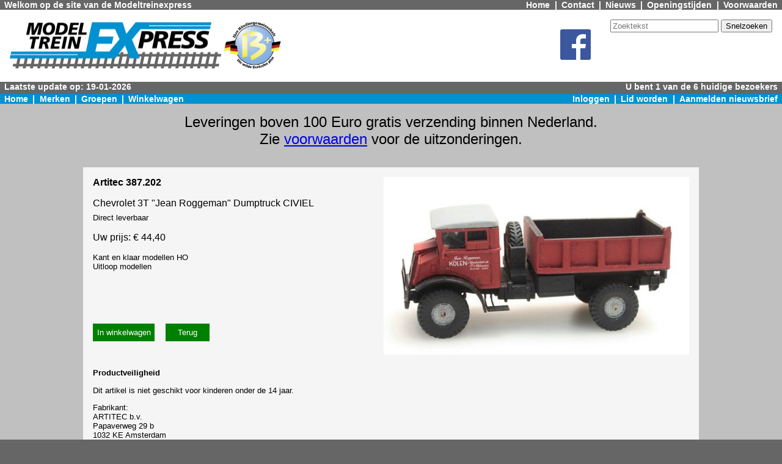

--- FILE ---
content_type: text/html;charset=UTF-8
request_url: https://www.modeltreinexpress.nl/webshop2/article/312105/Artitec%20387.202
body_size: 3123
content:
<?xml version='1.0' encoding='UTF-8' ?>
<!DOCTYPE html PUBLIC "-//W3C//DTD XHTML 1.1//EN" "http://www.w3.org/TR/xhtml11/DTD/xhtml11.dtd">
<html xmlns="http://www.w3.org/1999/xhtml" >

    <head>
        <title>Artitec 387.202 - Chevrolet 3T &quot;Jean Roggeman&quot; Dumptruck CIVIEL - Modeltreinexpress</title>

        
        <link rel="stylesheet" href="/webshop2/style.css" type="text/css"/>
        <link rel="stylesheet" href="/webshop2/style2.css" type="text/css"/>

    

        <meta name="description" content="Artitec 387.202. Chevrolet 3T &quot;Jean Roggeman&quot; Dumptruck CIVIEL. Direct leverbaar. " />
        <meta name="x-lmd" content="2025-11-28T09:20:04+00:00" />
        <link rel="canonical" href="https://www.modeltreinexpress.nl/webshop2/article/312105/Artitec%20387.202"/>

        <meta http-equiv='content-language' content='nl'/>
    </head>

    <body>
        <header>
            <div class="hdrline" style="display: flex; justify-content: space-between;">
                <div class="hdrline-left">
                    Welkom op de site van de Modeltreinexpress
                </div>
                <nav>
                    <div class="hdrline-right" style="display: flex;">
                        <a href="/webshop2/">Home</a>
                        <span class="navsep">|</span>
                        <a href="/webshop/co/contact.xhtml">Contact</a>
                        <span class="navsep">|</span>
                        <a href="/webshop/info/nieuws.xhtml">Nieuws</a>
                        <span class="navsep">|</span>
                        <a href="/webshop2/info/openingstijden.html">Openingstijden</a>
                        <span class="navsep">|</span>
                        <a href="/webshop/info/voorwaarden.xhtml">Voorwaarden</a>
                    </div>
                </nav>
            </div>

            <div class="headerbar" style="display: flex;">
                <a style="display: contents" href="/webshop2/"><img src="/webshop2/images/logo_mte.jpg" alt="MTE" /></a>
                <a style="display: contents" href="/webshop2/brand/3884/groups"><img src="/webshop2/images/logo_w13plus.jpg" alt="Wilde 13+" class="wilde13" /></a>
                <div style="flex: 1 ;">
                </div>
                <div style="padding: 1em;">
                    <a style="display: contents" href="https://www.facebook.com/modeltreinexpress" target="fb"><img src="/webshop2/images/FB-f-Logo__blue_50.png" alt="facebook" />
                    </a>
                </div>
                <div style="margin-left: 1em;">
                    <form action="/webshop2/artlist" method="get" >
                        <p style="margin-top: 0;"><input type="text" name="text" size="20" placeholder="Zoektekst" />
                            <input type="submit" value="Snelzoeken" />
                        </p>
                    </form>

                    <div id="google_translate_element" style="height: 2em; "></div><script type="text/javascript">
                        function googleTranslateElementInit() {
                            new google.translate.TranslateElement({pageLanguage: 'nl', layout: google.translate.TranslateElement.InlineLayout.VERTICAL, multilanguagePage: true}, 'google_translate_element');
                        }
                    </script><script type="text/javascript" src="//translate.google.com/translate_a/element.js?cb=googleTranslateElementInit"></script>
                </div>
            </div>

            <embed src="https://www.modeltreinexpress.nl/webshop/hdrline.xhtml" style="width: 100%; height: 1em;"/>

            <nav>
                <div class="hdrblue hdrline" style="display: flex; justify-content: space-between;">
                    <div class="hdrline-left" style="display: flex;">
                        <a href="/webshop2/">Home</a>
                        <span class="navsep">|</span>
                        <a href="/webshop2/brandlist">Merken</a>
                        <span class="navsep">|</span>
                        <a href="/webshop2/groups">Groepen</a>
                        <span class="navsep">|</span>
                        <a href="/webshop/order/cart.xhtml">Winkelwagen</a>
                    </div>
                    
                        <div class="hdrline-right" style="display: flex;">
                            <a href="/webshop/login/login.xhtml">Inloggen</a>
                            <span class="navsep">|</span>
                            <a href="/webshop/cust/profile/nwmember.xhtml">Lid worden</a>
                            <span class="navsep">|</span>
                            <a href="/webshop/mailing/subscribe.xhtml">Aanmelden nieuwsbrief</a>
                        </div>
                    
                    
                </div>
            </nav>
        </header>

        <main>
            <div style="height: 0.01em; "></div>

            <div class="inner-main">

                <div data-nosnippet="" class="flex-table-container" style="margin-bottom: 1em; margin-top: 1em;">
                    <div style="font-size: x-large;">
                        Leveringen boven 100 Euro gratis verzending binnen Nederland.
                    </div>
                    <div style="font-size: x-large;">
                        Zie <a href="/webshop/info/voorwaarden.xhtml">voorwaarden</a> voor de uitzonderingen.
                    </div>
                </div>

                
                    <div data-nosnippet="" class="flex-table-container" style="margin-bottom: 1em; margin-top: 1em;">
                        <div style="font-size: x-large;"></div>
                    </div>
                

                <div class="messages">
                </div>

                <!--BEGIN-->
                <article>
                    <div id="contentzone">

            <script type="application/ld+json">
                {
                "@context": "http://schema.org/",
                "@type": "product",
                "brand": {
                "@type": "Brand",
                "name": "Artitec"
                },

                "mpn" : "387.202",
                "sku" : "AR387.202",
                "name" : "Chevrolet 3T \"Jean Roggeman\" Dumptruck CIVIEL",
                "description" : "Artitec 387.202 Chevrolet 3T \"Jean Roggeman\" Dumptruck CIVIEL",
                "image": "https://fotos.modeltreinexpress.nl/fotos/Artitec/387.202.jpg",
                "url" : "https://www.modeltreinexpress.nl/webshop2/article/312105/Artitec%20387.202",
                "offers":
                {
                "@type": "Offer",
                "priceCurrency": "EUR",
                "price": "44.40"
                }
                }
            </script>

            <!--"X-availability": "http://schema.org/InStock",-->

            <div style="background-color: whitesmoke; padding:1em; margin-bottom: 1em;">

                <h1 style="display: none;">Artitec 387.202</h1>

                <div style="float: right;">
                    <img src="https://fotos.modeltreinexpress.nl/fotos/Artitec/387.202.jpg" width="500" border="0" alt="Artitec 387.202 Chevrolet 3T &quot;Jean Roggeman&quot; Dumptruck CIVIEL" align="top" />
                </div>
                <div style="font-weight: bold; ">
                    Artitec 387.202
                </div>
                <div style="margin-top: 1em;">
                    Chevrolet 3T &quot;Jean Roggeman&quot; Dumptruck CIVIEL
                    
                    
                </div>
                <div style="font-size: smaller; margin-top: 0.5em;">
                    Direct leverbaar
                </div>
                
                <div style=" margin-top: 1em; margin-bottom: 1em;">
                    Uw prijs: &euro; 44,40
                </div>
                <div style=" margin-top: 1em; margin-bottom: 1em;">
                    <div style="font-size: smaller;">Kant en klaar modellen HO</div>
                    <div style="font-size: smaller;">Uitloop modellen</div>
                </div>

                

                

                <form method="get" action="/webshop/order/addcart.xhtml" style="display: inline-block; margin-left: 0 ; margin-top: 4em;">
                    <button name="addcart" value="312105" type="submit" class="green" style="margin-left: 0 ;" />In winkelwagen</button>
                    <input type="button" onclick="history.go(-1); return false;" value="Terug" class="back" style="" />
                </form>
                <div style="clear: both;"></div>

                <div >
                    <h5 style="margin-bottom: 1em;">Productveiligheid</h5>
                    <div style="font-size: smaller;">
                        Dit artikel is niet geschikt voor kinderen onder de 14 jaar.
                    </div>
                    <p style="font-size: smaller;">
                        
                            Fabrikant:
                            <br/>
                        
                            ARTITEC b.v.
                            <br/>
                        
                            Papaverweg 29 b
                            <br/>
                        
                            1032 KE Amsterdam
                            <br/>
                        
                            Nederland
                            <br/>
                        
                            
                            <br/>
                        
                            Email: info@artitec.nl
                            <br/>
                        
                    </p>
                </div>

                <div>
                    <h5 style="margin-bottom: 1em;">Vaak samen besteld met:</h5>

                    <div class="indexpicture2">
                        <a href="/webshop2/article/312106/Artitec%20387.203" aria-label="Artitec 387.203 Chevrolet 3T &quot;CHV&quot; GS CIVIEL">
                            <div style="height: 9em; width: 13em; background-color: white; display: table-cell; vertical-align:middle; text-align: center;">
                                <img src="https://fotos.modeltreinexpress.nl/fotos/Artitec/387.203.jpg" alt="Artitec 387.203 Chevrolet 3T &quot;CHV&quot; GS CIVIEL" />
                            </div>
                            <div style="margin-top: 0.3em;">
                                Artitec 387.203
                            </div>
                        </a>

                    </div>

                    <div class="indexpicture2">
                        <a href="/webshop2/article/312107/Artitec%20387.204" aria-label="Artitec 387.204 Chevrolet 3T &quot;Van Camp&quot; kraanwagen CIVIEL">
                            <div style="height: 9em; width: 13em; background-color: white; display: table-cell; vertical-align:middle; text-align: center;">
                                <img src="https://fotos.modeltreinexpress.nl/fotos/Artitec/387.204.jpg" alt="Artitec 387.204 Chevrolet 3T &quot;Van Camp&quot; kraanwagen CIVIEL" />
                            </div>
                            <div style="margin-top: 0.3em;">
                                Artitec 387.204
                            </div>
                        </a>

                    </div>

                    <div class="indexpicture2">
                        <a href="/webshop2/article/312133/Artitec%20487.801.01" aria-label="Artitec 487.801.01 Set 1 Lading DAF-container: Bieten, Schroot, Zand">
                            <div style="height: 9em; width: 13em; background-color: white; display: table-cell; vertical-align:middle; text-align: center;">
                                <img src="https://fotos.modeltreinexpress.nl/fotos/Artitec/487.801.01.jpg" alt="Artitec 487.801.01 Set 1 Lading DAF-container: Bieten, Schroot, Zand" />
                            </div>
                            <div style="margin-top: 0.3em;">
                                Artitec 487.801.01
                            </div>
                        </a>

                    </div>

                    <div class="indexpicture2">
                        <a href="/webshop2/article/312134/Artitec%20487.801.02" aria-label="Artitec 487.801.02 Set 2 Lading DAF-container: Kolen, Balken, Puin">
                            <div style="height: 9em; width: 13em; background-color: white; display: table-cell; vertical-align:middle; text-align: center;">
                                <img src="https://fotos.modeltreinexpress.nl/fotos/Artitec/487.801.02.jpg" alt="Artitec 487.801.02 Set 2 Lading DAF-container: Kolen, Balken, Puin" />
                            </div>
                            <div style="margin-top: 0.3em;">
                                Artitec 487.801.02
                            </div>
                        </a>

                    </div>
                </div>
            </div>
        </div>
                </article>
                <!--END-->
            </div>
        </main>

        <footer>
            <div class="footerline">
            </div>
            <div class="footer-outer">
                <div class="footer">
                    <h3>Winkelinformatie</h3>
                    <ul>
                        <li>Voorstraat 43-45</li>
                        <li>3135 HW  Vlaardingen</li>
                        <li>Winkel: 010-4357767</li>
                        <li>Verzending: 010-4344644</li>
                        <li>info@modeltreinexpress.nl</li>
                    </ul>
                </div>
                <div class="footer">
                    <h3>Webshop</h3>
                    <ul>
                        <li><a href="/webshop/brandlist.xhtml">Merken</a>
                        </li>
                        <li><a href="/webshop/grouplist.xhtml">Groepen</a>
                        </li>
                        <li><a href="/webshop/order/cart.xhtml">Winkelwagen</a>
                        </li>
                        <li><a href="/webshop/cust/order/wishlist.xhtml">Verlanglijst</a>
                        </li>
                        <li><a href="/webshop/search.xhtml">Uitgebreid zoeken</a>
                        </li>
                        <li><a href="/webshop/cust/profile/view.xhtml">Profiel</a>
                        </li>
                        <li><a href="/webshop/login/login.xhtml">Login</a>
                        </li>
                        <li><a href="/webshop/login/logout.xhtml">Logout</a>
                        </li>
                    </ul>
                </div>
                <div class="footer">
                    <h3>Klantenservice</h3>
                    <ul>
                        <li><a href="/webshop/info/voorwaarden.xhtml">Voorwaarden</a>
                        </li>
                        <li><a href="/webshop/co/contact.xhtml">Contact</a>
                        </li>
                        <li><a href="/webshop2/info/openingstijden.html">Openingstijden</a>
                        </li>
                        <li><a href="/webshop/info/nieuws.xhtml">Nieuws</a>
                        </li>
                        <li><a href="/webshop/info/privacy.xhtml">Privacy</a>
                        </li>
                    </ul>
                </div>
            </div>
        </footer>
    </body>
</html>

--- FILE ---
content_type: text/html;charset=UTF-8
request_url: https://www.modeltreinexpress.nl/webshop/hdrline.xhtml
body_size: 401
content:
<?xml version='1.0' encoding='UTF-8' ?>
<!DOCTYPE html PUBLIC "-//W3C//DTD XHTML 1.0 Transitional//EN" "http://www.w3.org/TR/xhtml1/DTD/xhtml1-transitional.dtd">
<html xmlns="http://www.w3.org/1999/xhtml"><head><link type="text/css" rel="stylesheet" href="/webshop/javax.faces.resource/style.css.xhtml?ln=default" /></head>

    <body>
        <div class="hdrline">
            <p class="hdrline-left">
                Laatste update op: 19-01-2026
            </p>
            <p class="hdrline-right">
                U bent 1 van de 6 huidige bezoekers
            </p>
            <div style="clear: both;"></div>
        </div>
    </body>
</html>